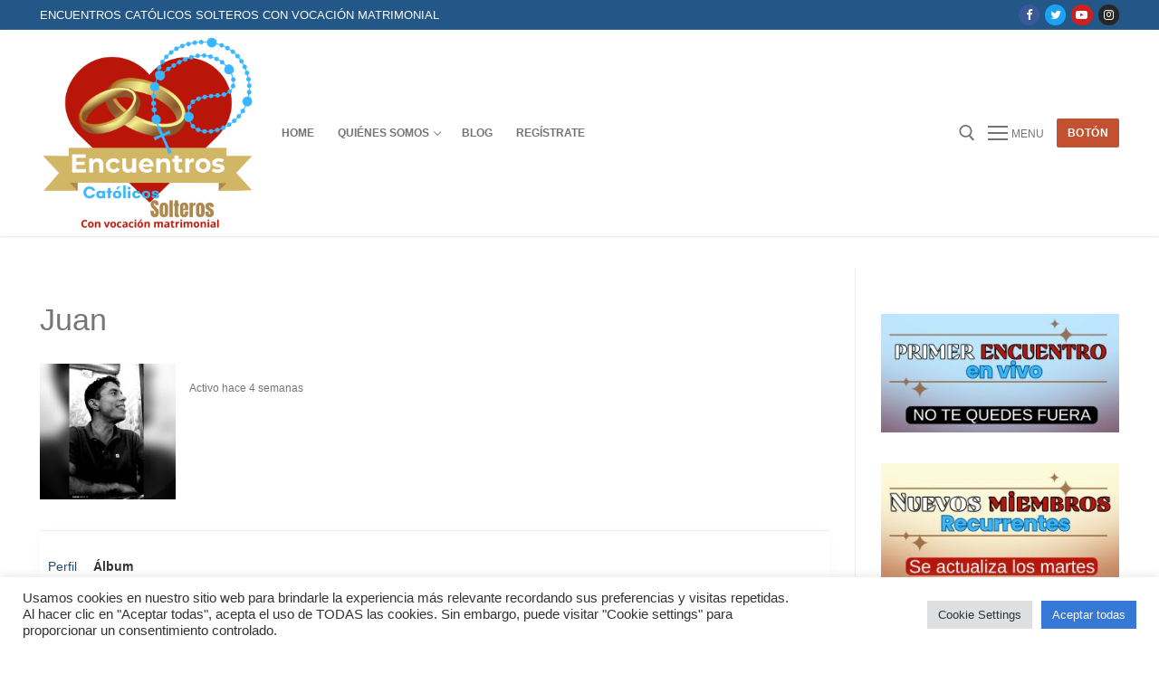

--- FILE ---
content_type: text/html; charset=utf-8
request_url: https://www.google.com/recaptcha/api2/anchor?ar=1&k=6LdlMxMcAAAAAJsatLtO0DpL9tZohxh8uZZwjSHp&co=aHR0cHM6Ly93d3cuZW5jdWVudHJvc2NhdG9saWNvc3NvbHRlcm9zLmNvbTo0NDM.&hl=en&v=TkacYOdEJbdB_JjX802TMer9&size=invisible&anchor-ms=20000&execute-ms=15000&cb=nzleaz2y5zjc
body_size: 45065
content:
<!DOCTYPE HTML><html dir="ltr" lang="en"><head><meta http-equiv="Content-Type" content="text/html; charset=UTF-8">
<meta http-equiv="X-UA-Compatible" content="IE=edge">
<title>reCAPTCHA</title>
<style type="text/css">
/* cyrillic-ext */
@font-face {
  font-family: 'Roboto';
  font-style: normal;
  font-weight: 400;
  src: url(//fonts.gstatic.com/s/roboto/v18/KFOmCnqEu92Fr1Mu72xKKTU1Kvnz.woff2) format('woff2');
  unicode-range: U+0460-052F, U+1C80-1C8A, U+20B4, U+2DE0-2DFF, U+A640-A69F, U+FE2E-FE2F;
}
/* cyrillic */
@font-face {
  font-family: 'Roboto';
  font-style: normal;
  font-weight: 400;
  src: url(//fonts.gstatic.com/s/roboto/v18/KFOmCnqEu92Fr1Mu5mxKKTU1Kvnz.woff2) format('woff2');
  unicode-range: U+0301, U+0400-045F, U+0490-0491, U+04B0-04B1, U+2116;
}
/* greek-ext */
@font-face {
  font-family: 'Roboto';
  font-style: normal;
  font-weight: 400;
  src: url(//fonts.gstatic.com/s/roboto/v18/KFOmCnqEu92Fr1Mu7mxKKTU1Kvnz.woff2) format('woff2');
  unicode-range: U+1F00-1FFF;
}
/* greek */
@font-face {
  font-family: 'Roboto';
  font-style: normal;
  font-weight: 400;
  src: url(//fonts.gstatic.com/s/roboto/v18/KFOmCnqEu92Fr1Mu4WxKKTU1Kvnz.woff2) format('woff2');
  unicode-range: U+0370-0377, U+037A-037F, U+0384-038A, U+038C, U+038E-03A1, U+03A3-03FF;
}
/* vietnamese */
@font-face {
  font-family: 'Roboto';
  font-style: normal;
  font-weight: 400;
  src: url(//fonts.gstatic.com/s/roboto/v18/KFOmCnqEu92Fr1Mu7WxKKTU1Kvnz.woff2) format('woff2');
  unicode-range: U+0102-0103, U+0110-0111, U+0128-0129, U+0168-0169, U+01A0-01A1, U+01AF-01B0, U+0300-0301, U+0303-0304, U+0308-0309, U+0323, U+0329, U+1EA0-1EF9, U+20AB;
}
/* latin-ext */
@font-face {
  font-family: 'Roboto';
  font-style: normal;
  font-weight: 400;
  src: url(//fonts.gstatic.com/s/roboto/v18/KFOmCnqEu92Fr1Mu7GxKKTU1Kvnz.woff2) format('woff2');
  unicode-range: U+0100-02BA, U+02BD-02C5, U+02C7-02CC, U+02CE-02D7, U+02DD-02FF, U+0304, U+0308, U+0329, U+1D00-1DBF, U+1E00-1E9F, U+1EF2-1EFF, U+2020, U+20A0-20AB, U+20AD-20C0, U+2113, U+2C60-2C7F, U+A720-A7FF;
}
/* latin */
@font-face {
  font-family: 'Roboto';
  font-style: normal;
  font-weight: 400;
  src: url(//fonts.gstatic.com/s/roboto/v18/KFOmCnqEu92Fr1Mu4mxKKTU1Kg.woff2) format('woff2');
  unicode-range: U+0000-00FF, U+0131, U+0152-0153, U+02BB-02BC, U+02C6, U+02DA, U+02DC, U+0304, U+0308, U+0329, U+2000-206F, U+20AC, U+2122, U+2191, U+2193, U+2212, U+2215, U+FEFF, U+FFFD;
}
/* cyrillic-ext */
@font-face {
  font-family: 'Roboto';
  font-style: normal;
  font-weight: 500;
  src: url(//fonts.gstatic.com/s/roboto/v18/KFOlCnqEu92Fr1MmEU9fCRc4AMP6lbBP.woff2) format('woff2');
  unicode-range: U+0460-052F, U+1C80-1C8A, U+20B4, U+2DE0-2DFF, U+A640-A69F, U+FE2E-FE2F;
}
/* cyrillic */
@font-face {
  font-family: 'Roboto';
  font-style: normal;
  font-weight: 500;
  src: url(//fonts.gstatic.com/s/roboto/v18/KFOlCnqEu92Fr1MmEU9fABc4AMP6lbBP.woff2) format('woff2');
  unicode-range: U+0301, U+0400-045F, U+0490-0491, U+04B0-04B1, U+2116;
}
/* greek-ext */
@font-face {
  font-family: 'Roboto';
  font-style: normal;
  font-weight: 500;
  src: url(//fonts.gstatic.com/s/roboto/v18/KFOlCnqEu92Fr1MmEU9fCBc4AMP6lbBP.woff2) format('woff2');
  unicode-range: U+1F00-1FFF;
}
/* greek */
@font-face {
  font-family: 'Roboto';
  font-style: normal;
  font-weight: 500;
  src: url(//fonts.gstatic.com/s/roboto/v18/KFOlCnqEu92Fr1MmEU9fBxc4AMP6lbBP.woff2) format('woff2');
  unicode-range: U+0370-0377, U+037A-037F, U+0384-038A, U+038C, U+038E-03A1, U+03A3-03FF;
}
/* vietnamese */
@font-face {
  font-family: 'Roboto';
  font-style: normal;
  font-weight: 500;
  src: url(//fonts.gstatic.com/s/roboto/v18/KFOlCnqEu92Fr1MmEU9fCxc4AMP6lbBP.woff2) format('woff2');
  unicode-range: U+0102-0103, U+0110-0111, U+0128-0129, U+0168-0169, U+01A0-01A1, U+01AF-01B0, U+0300-0301, U+0303-0304, U+0308-0309, U+0323, U+0329, U+1EA0-1EF9, U+20AB;
}
/* latin-ext */
@font-face {
  font-family: 'Roboto';
  font-style: normal;
  font-weight: 500;
  src: url(//fonts.gstatic.com/s/roboto/v18/KFOlCnqEu92Fr1MmEU9fChc4AMP6lbBP.woff2) format('woff2');
  unicode-range: U+0100-02BA, U+02BD-02C5, U+02C7-02CC, U+02CE-02D7, U+02DD-02FF, U+0304, U+0308, U+0329, U+1D00-1DBF, U+1E00-1E9F, U+1EF2-1EFF, U+2020, U+20A0-20AB, U+20AD-20C0, U+2113, U+2C60-2C7F, U+A720-A7FF;
}
/* latin */
@font-face {
  font-family: 'Roboto';
  font-style: normal;
  font-weight: 500;
  src: url(//fonts.gstatic.com/s/roboto/v18/KFOlCnqEu92Fr1MmEU9fBBc4AMP6lQ.woff2) format('woff2');
  unicode-range: U+0000-00FF, U+0131, U+0152-0153, U+02BB-02BC, U+02C6, U+02DA, U+02DC, U+0304, U+0308, U+0329, U+2000-206F, U+20AC, U+2122, U+2191, U+2193, U+2212, U+2215, U+FEFF, U+FFFD;
}
/* cyrillic-ext */
@font-face {
  font-family: 'Roboto';
  font-style: normal;
  font-weight: 900;
  src: url(//fonts.gstatic.com/s/roboto/v18/KFOlCnqEu92Fr1MmYUtfCRc4AMP6lbBP.woff2) format('woff2');
  unicode-range: U+0460-052F, U+1C80-1C8A, U+20B4, U+2DE0-2DFF, U+A640-A69F, U+FE2E-FE2F;
}
/* cyrillic */
@font-face {
  font-family: 'Roboto';
  font-style: normal;
  font-weight: 900;
  src: url(//fonts.gstatic.com/s/roboto/v18/KFOlCnqEu92Fr1MmYUtfABc4AMP6lbBP.woff2) format('woff2');
  unicode-range: U+0301, U+0400-045F, U+0490-0491, U+04B0-04B1, U+2116;
}
/* greek-ext */
@font-face {
  font-family: 'Roboto';
  font-style: normal;
  font-weight: 900;
  src: url(//fonts.gstatic.com/s/roboto/v18/KFOlCnqEu92Fr1MmYUtfCBc4AMP6lbBP.woff2) format('woff2');
  unicode-range: U+1F00-1FFF;
}
/* greek */
@font-face {
  font-family: 'Roboto';
  font-style: normal;
  font-weight: 900;
  src: url(//fonts.gstatic.com/s/roboto/v18/KFOlCnqEu92Fr1MmYUtfBxc4AMP6lbBP.woff2) format('woff2');
  unicode-range: U+0370-0377, U+037A-037F, U+0384-038A, U+038C, U+038E-03A1, U+03A3-03FF;
}
/* vietnamese */
@font-face {
  font-family: 'Roboto';
  font-style: normal;
  font-weight: 900;
  src: url(//fonts.gstatic.com/s/roboto/v18/KFOlCnqEu92Fr1MmYUtfCxc4AMP6lbBP.woff2) format('woff2');
  unicode-range: U+0102-0103, U+0110-0111, U+0128-0129, U+0168-0169, U+01A0-01A1, U+01AF-01B0, U+0300-0301, U+0303-0304, U+0308-0309, U+0323, U+0329, U+1EA0-1EF9, U+20AB;
}
/* latin-ext */
@font-face {
  font-family: 'Roboto';
  font-style: normal;
  font-weight: 900;
  src: url(//fonts.gstatic.com/s/roboto/v18/KFOlCnqEu92Fr1MmYUtfChc4AMP6lbBP.woff2) format('woff2');
  unicode-range: U+0100-02BA, U+02BD-02C5, U+02C7-02CC, U+02CE-02D7, U+02DD-02FF, U+0304, U+0308, U+0329, U+1D00-1DBF, U+1E00-1E9F, U+1EF2-1EFF, U+2020, U+20A0-20AB, U+20AD-20C0, U+2113, U+2C60-2C7F, U+A720-A7FF;
}
/* latin */
@font-face {
  font-family: 'Roboto';
  font-style: normal;
  font-weight: 900;
  src: url(//fonts.gstatic.com/s/roboto/v18/KFOlCnqEu92Fr1MmYUtfBBc4AMP6lQ.woff2) format('woff2');
  unicode-range: U+0000-00FF, U+0131, U+0152-0153, U+02BB-02BC, U+02C6, U+02DA, U+02DC, U+0304, U+0308, U+0329, U+2000-206F, U+20AC, U+2122, U+2191, U+2193, U+2212, U+2215, U+FEFF, U+FFFD;
}

</style>
<link rel="stylesheet" type="text/css" href="https://www.gstatic.com/recaptcha/releases/TkacYOdEJbdB_JjX802TMer9/styles__ltr.css">
<script nonce="fmVjyFGuKfbMJDUR06GsiA" type="text/javascript">window['__recaptcha_api'] = 'https://www.google.com/recaptcha/api2/';</script>
<script type="text/javascript" src="https://www.gstatic.com/recaptcha/releases/TkacYOdEJbdB_JjX802TMer9/recaptcha__en.js" nonce="fmVjyFGuKfbMJDUR06GsiA">
      
    </script></head>
<body><div id="rc-anchor-alert" class="rc-anchor-alert"></div>
<input type="hidden" id="recaptcha-token" value="[base64]">
<script type="text/javascript" nonce="fmVjyFGuKfbMJDUR06GsiA">
      recaptcha.anchor.Main.init("[\x22ainput\x22,[\x22bgdata\x22,\x22\x22,\[base64]/[base64]/[base64]/[base64]/[base64]/MjU1Onk/NToyKSlyZXR1cm4gZmFsc2U7cmV0dXJuIEMuWj0oUyhDLChDLk9ZPWIsaz1oKHk/[base64]/[base64]/[base64]/[base64]/[base64]/bmV3IERbUV0oZlswXSk6Yz09Mj9uZXcgRFtRXShmWzBdLGZbMV0pOmM9PTM/bmV3IERbUV0oZlswXSxmWzFdLGZbMl0pOmM9PTQ/[base64]/[base64]/[base64]\x22,\[base64]\\u003d\x22,\x22aAHCtVRxw47Ct3oQwpUKw4bCrx/Dn8KhTiU9wrsxwp4qS8OHw6hFw5jDqsKsEB8UYVoMTRIeAwnDnsOLKXVSw5fDhcO2w4jDk8Oiw6d1w7zCj8OLw4bDgMO9KnBpw7dTPMOVw5/Drg7DvMO0w4gEwphpEMOnEcKWYm3DvcKHwqHDlFU7UR4iw40TQsKpw7LCgsO4ZGdCw6JQLMOWc1vDr8K9wqBxEMOBYEXDgsKxP8KEJFsZUcKGGC0HDwIZwpTDpcOgJ8OLwp5/XhjCqlzCoMKnRSMewp02OsOQNRXDlsKgSRRmw4jDgcKRBWduO8KKwpxIOTN8GcKwXEDCuVvDnzRiVWPDsDksw6JZwr83JSYQVWzDnMOiwqVpUsO4KDVjNMKtcWJfwqwswonDkGRvWnbDgD/DkcKdMsKVwrnCsHRXZ8OcwoxjYMKdDS7DoWgcGGgWKlPCrsObw5XDgMK+worDqsO2YcKEUm8bw6TCk1Zbwo8+ZMK/e33CicKcwo/Ci8O7w57DrMOAJ8K/H8O5w4zCizfCrMKgw6VMam1Ewp7DjsOzcsOJNsKsHsKvwrgGAl4UeBBcQ3fDrBHDiHfCp8Kbwr/CsEPDgsOYc8KxZ8O9DAwbwrooDk8Lwqg4wq3Cg8OwwohtR2fDucO5wpvCt3/Dt8OlwqlfeMOwwo9EGcOMRS/CuQVJwr1lRnjDgj7CmT3CisOtP8K5IW7DrMOGwrLDjkZUw7zCjcOWwqXCuMOnV8KhJ0ldGMK1w7hoOBzCpVXCqkzDrcOpNXcmwpl0egFpbsKMwpXCvsOCUVDCnwo9WCwiOn/DlXYILDbDk1bDqBp0HF/Cu8OiwpjDqsKIwpHCoXUYw57CtcKEwpcLJ8OqV8K1w4oFw4RDw5vDtsOFwoBYH1NSUcKLWhg4w755wrpDfilZew7Cun7CtcKXwrJbAi8fwqHCgMOYw4oVw5DCh8OMwq0wWsOGY1DDlgQiQHLDiFfDrMO/wq0swrhMKRFRwofCnjlPR1lhSMORw4jDrCrDkMOAPMORFRZ7U2DCiErChMOyw7DCuCPClcK/K8KEw6cmw6nDtMOIw7xWFcOnFcOFw4DCrCVnHQfDjB7Cim/[base64]/wr5vV8OkwqzCqQwrwoNrCT5OwpvCimLDqsK9RMOjw5zDszokYBnDmTZGRlbDrFh8w6IsScOBwrNnVMKOwoobwoE7QsKRKcKQw5bDh8KlwpULClvDpQLCvkMYcQcTw5EWwqfCg8K/w4ofQ8Oqw6HCihPCjw/DgHDCnMK0w54/[base64]/DlMKmVsOqw4bCiFdCUG3ChsO+XMKYw7bDvAjCpMOYwrDCssOeYnheQMKkwr0QwpzClsKAwqnCjyfDkMOzwqAVdMODwpt3KMKvwqVCfsKEK8K7w7RHbcKJN8OLwqTDknsXw7Jcw50Rwp4MLMOKw6J/wrExw4N/wpXCi8KawotoHW7DrcK9w4QVcMKJw4YYwpcVw7XCq1fChm9twq/DoMOqw7I/w4gTMMKuccK5w7XDqgPCgV3DskTDp8KteMOTa8KFfcKGOMObw7V3w6nCo8Kmw47CksOAw5PDmsOMSTkNw4MkLMK0GWrDg8KcewrDvWoEC8OkM8OCKcKXw7lCwp9Xw75FwqdgOGFdeBfCiCAjwr/DgMO5IXXDrxHDrMKEwrF/w5/DvlbDv8OROcOCITsnEcOVQcKvFGLCqEbDmAt5W8K2wqHDkMKwwofDmD/DscO6w5LDl3/CthhLwqApw6Acw7lqw6zCv8O4w4jDlMKVwogiRx1wKn/[base64]/wq7Cki9iw5jCqEsKwqbCtxY9KR4eTihMZAJww7cbR8KRasKLMzzDiXPCu8Kyw5E4QhfDmmxYwp3Cj8KlwqPDn8KJw7TDnMOVw5ggw73CiyfCtcKQZsO9wqNWw5Byw4VeLMOIY3fDlyp0w5zCn8OuY03ChTNmwoYjM8OVw4HDmkXCh8KSTi/DgMKCcVXDrMOMGCTCqTPDg2AOUMKgw4kIw5TDox/[base64]/DijXClcKXwpnDpRjDpxnDucKSJMOSwpNDRsKuacKwTz7Di8OXwoLDi1JYwr/DrMOdWhTDlcKTwqTCv1DDscKEa1cyw6UDCMKPwowCw7nDlxTDpG46V8OhwqAjHcKhT1PCqnRrw6bCusObDcK2wqzDnnLDh8O/[base64]/b8Kyw75mB8KQwqgzfQzCvmDChUBcwpxGw6bCmT/Ch8KKw6DDnxnCoUnCtGsYLMOyLcKFwoojf3DDv8KtK8K/wp3CizMDw4/DkcKSZCtnwr8yVsKxw69Iw57DpXnDnHTDhGrCnQQ6w4d8IhXCi2XDgMKzw5tNdzDDoMKDaBsxwonDm8KGw7/DozpWKcKuwqpOwrw/[base64]/w7ouNMOHw7otwr8+wrvDsMKxJystH8Oufi/CniLCnMOXw5sdwrY9wqlsw6DDkMOVwoLCjFbDj1bDqsK7MsOOATVpFEDDnDnChMKwSGR4WhxuOWrCtT1aanMrwoTClsKpZMKBWCopw6PDiFDCghfCq8OKw5TCihwGQ8OGwpcTesK9RTHChmDDqsKjw6Jmwq3DinTCvMKJalwBw7DCgsOsPMOJGsORw4HCiG/ClDN0d0nDvsOiw6XDpMO1L1LDqcK4w4nCtRoDGkXChsK8RsKUBTLDvsKKMsOSKH3Dl8ObUsKJR1DDnsKbPsKAw5cywq4BwrDChMOvH8K8w5olw5N2Kk7Cr8O3U8KNwrXChMKCwoBlw6/CvsOteEgxwrPDnsOcwqsNw5LDt8K1w6dCw5LDqGPCp3FJBxt7w7c9wrXDn1fChTjCkkJ1cGkATMOGWsOZwq3CiQnDhSbCrMOEJnMMe8OSXAV7w646RS50wqY7wq3CgcKzwrbCpMO5XwJww7/CtsO1w5V5AcKKEizCosOyw5o/woI9QhfCgMO/LR4FLy/[base64]/Du8Khw5lzw68Iw7zCscOvw4B+X2/Csl3DuE5Nc2bDo8K6HsKtCUBZw4/DnwwSbi3CpcKAw4FFecO/UFdmIUITwrlcw5/DuMO7w4fDgUc6w5/Cq8OVw6TCpzEqGylswp3DsEJzwocuF8KffcOiTBZuw5vCnsODVCpuZgHChMOzRADDrsOeXBtTViIHw7BfCHvDpcKoTMKLw6VTw7jDm8K5QWbCpllUXAF8IMKtw4HDu3jCsMKSw6cTBBZew5p4XcKXYsOXw5BSYVAJdMOfwqsiQi9/[base64]/Ch24CwrQIPl5zEcOewrrDqMODw63CrU7CsCHDnl1/[base64]/wqDCgGPDkjNIWcOXQMK0e8K8w5Icwo3DnygVOMOXw4bCqHktDsKfw47Cv8KHe8K4w4LDm8Ogwod3Zm4IwqUKSsKVwpnDplsewqzDlVfClSPDusOww6kAa8K6wrUSLQ9nw43DrlFCF283c8K0X8OBWi7CiTDCmlYkIDk8w6nChF4tNMKrNcOpNwvDn1MAK8Kpwrd/RcO5wqUhQ8OqwqbDkE8VDQxvJideKMKOw4rCucKgXcKxw5low6TCoz/DhAh4w7nCu1fCrsKywq0bworDtEPCsUJ4wpQ9w6TDrTFzwpo4wqHCr37CmxJ4HkpzTxlXwo/CtMOqLcK3WgYOecObwoPCjsOEw4PCnsOZwqg/EHrDvyMYwoMqecO6wrfDuWDDu8KHw6YVw5PCp8KQXQTCk8Klw4nDrWYsFmPDl8K9wpJbW0YZd8KPw5fDlMOdSyM/w6zDrMO8wrnCq8O2woJ1XMKobsK0w7pPw5fCojlhTRVKGMKhZk/[base64]/[base64]/ConPDsMKNR2PDhMOmdCVxa8OswqggFE3DnlfCnxfDiMKnKl3Cq8OswrQkDTtMJXDDgCnCkMORAA9Jw54WCnbDusKjw6R2w7kcdcKhw7sHwrrCmcOFw5g6LVk8e07Dh8K9OUzChMKKw5PClMKBw40zLMO+S15keCDDi8OwwpV/NHzCpcKewq9dZUA6wpIyNmTDkifCkWQGw6/Di2vCr8KyGMKsw5Mrw6sPWT01RCh+w7PDtxJUw5XCiQPCiQlURSjCvsOabkDCjcO6R8O/[base64]/Cky8xw4YvwqHDr8OEwonCoSUlwqLDvArCncKhw7F7w47CgFHDsTZ2aSgqGxTCmcO0wq5Nwr7DizPDsMO6wqwxw6HDtcKVM8K3OcOZJGfDkgIEwrTCtcO9wq/DlcOuPcO3IDoOwqp4Ph7DiMOrwrplw4PDgCjDp0/CkMOLXsOAw5s5w759dHfDuW3DqwwUcS3ClFXCqMKdBRbCjEBww67CmcOPw7bCskx4w4ZtVlLCpwFDw4/DkcOvLsO4RQU+BAPCnATCrcOBwoPDrMOow5fDmMKJwpZ2w4nCm8OmQDAgwpNpwpHCo2vDrsOAw4tkYMOFw4EyLcKew7tYw6IlHVrDr8KqIcOoS8OzwrnDr8OIwplzclkOw6/DuyBpbWHCocO5Bkx0woTCkcOjwrc9UMK2KidBQMKvDMOWw7rClsK1MMOXwrLDocK2MsKIGsOmaRVtw5IaWxIXbsOMAX4sQzzDqsOkw6FVRDdFPcKtwpvDnAsLBCZ0P8K6w5HCr8OgwovDsMKODMKhwpPDi8KtC0vCgsKCwrnDh8KKwq8NTcOawpLDnV/DnzXDh8O/[base64]/CiMORBhVCwoR9A8O+E8OKw5LCh8K7CBcqesKGQ8Kvw4VTw6XCucO0AcKjdMKBFWvDi8KQwrR/RMK+FwZIKMOAw5p2wqopd8O/[base64]/c8KOwokmdgl+ZMO7SS8twoofWmwmwoMLwoZ0RQs8AwEVwpnDsCfDjVDDnMObwqgmw7bDhBjDjMOpFkvDo0UMw6DCjgVNWR/DvQhxw4rDsHYswqnClMKsw5PDtTrCsBfCh1F3XTA+w7zCkD4AwqDCn8O+woTDtW96wqEaMCbCjCQewrrDucO3HRnCksOoQBLCgBjDr8Ksw7vCpMKNwqPDvsOBZk/[base64]/Rk3CoMOVRsK1DsOzZMO4bmHCgSrDiRvDrwkSOHQxJ2IGw5Iqw4LCiy7Dg8KqTkM0OgfDt8KVw6Q6w7VzYybCqMOUwrPDgMOgw5nCpTfDjsO5wrA+wqLDlcO1wr1kCXnDjMKoU8KJJMKeTMK/CsKndMKaQV9fYUXClUTCncO0R2TCo8Khw73CmsOww5/Coh7CtT8Bw6bCgQN0UHLCpEYCwrDCr0DCiEMcWFHClRw/[base64]/w6M7w5JHbcO7WMOEBMK3wrNEwovCqERUwqrDrFpjw5ctw7VtBMOTw44jB8KPa8ONwrVDbMK+EXPCjSrCpsKew54RB8O8wo7Dq3bDpcKTUcKhNsKLwqglUGEXw6AxwqjDqcObw5JEw7ora2I4Bk/CicOwfcOew63Cp8K3wqJPwoswV8KdQl3DocOnw4HCq8Kdw7IfNcOBBHPCrsO0wrvDozIjGsKWHzTCsE7CuMOzPUg+w4UfPsO2wpHDmnZ7EkNGwpPClS7Dp8KJw47DpDrCnsOHMybDq3oUw7JZw7DCnUXDmMOGw4bCpMKzbF83KMK7SVFswpHDhcK4Rn4Lw5gkw6/DvsKNY0lpJMOIwqNdL8KCPgQCw4LDj8O1w4BsU8OTcMK+wqA7w5keY8Ogw6cow4PClMOSLEbClsKNwpxiw4pDw4vCpsKYCG1cWcO1AsKnK1nDjivDtcOnwoUqwo9BwpzCoUYKaXTCo8KAwqfDv8KYw4fCtTgoIHBdw5IHw5fDoEsuMibDs0/Ds8ODwpvDrTDCmsONKGDCj8KoeBXDjcOcw6g6esOpw5zCt2HDmsOTGcKge8OnwpvDoG/[base64]/Ck8OaHsKwwpRrd0E7ZsKUOsKUAA0wWijCoMOcd1AjwpRGwpZ5HcOJw6zDnMOZO8OOw5kSEcOMwo3CmUTDjUo+NFFRC8Kow7UVwoFaX1ZUw5PDj1TCnMOaKsOBfx/[base64]/ClMKfw74MfcOHw5Mew5HDosOGEcKkwqkkSlbCsQHCscOkw7/CuxUNwpRDR8OKwrfDpMKZRMKGw65Lw5DCsHMCNwsFK1g1HFnCmMOwwpRSVHTDlcORNRzCuE5KwrPDpMKewoDDh8KUTQNaDlR0FV0tN2bDoMOefTpcw5HCgjjDtMOSSnhLw7shwq1xwqPDtMKAw7VRTFpwI8KERXQqwo41fcKsfUXCrsKtwoZBwoLDnsOHU8KWwo/Ds0LCgGluwozDmsOJwpzDt2TDkcOgwqzCuMOdDMKfI8K1dMOcwojDmMOIR8KCw7bChMKOwpcnShDDi3jDulhgw5VtEMOhwqZmJ8OGw4ssYsK/PcOjwq0ow597RwnCjcOtTBnDtQTCnSbCoMKeF8O3wr88wprDgStqMksqw4Ebwp0YcsKMXG/DqxZIJ2vCo8KnwrdIZsKMUMOkwpA9RsOVw7NIKSEEwpDDucOfCX/[base64]/[base64]/w7TDsFwIR8KJBnpHYDTDrsONw4PCisOafcOKLUMpwr1QSBHCh8OgB1XDs8OGQ8KLS1jDjcK2DzMRCsKlYXPCgcO3Z8KUw7nCjSJLwpzCnUQnBsOaPcOmY2QswrfDjTtTw6wdIBcrK2cND8KUVWQjw6o9w5jCqxEGQRDCrRDCp8KXQAcnw6BwwrR8H8OxCWVjwo/[base64]/DomNzwo3DozEmesOWw4YAwpjCjyPDhRLDjcKlwopDCVI2bMO4SgHCnMO5UgTDgMOLwo5dwpMSMcOew69Mc8ObaS5ZYsOGwojDtytgwqvCiwrDumrCsnbDocOSwox/w7fCgS7DiBFuw4UJwoPDosOfwokPUVrDkMOadhZ3HDscw61MM1/DpsOARMODWFFswpI/wrRkN8K/[base64]/CmkkWwrNYw7szw7l+QcOSNsOKwpwcd8OiwoM/[base64]/wpxtSsOpQcKvBhQIw4cOw750chvDqMOecQV1w4rCjn/[base64]/DpjfCpMKNLsOZwpImSsOdDcOJGMOrNsKCR2nCszpEUMKcbMK/[base64]/[base64]/[base64]/DncOuG8OSNw/Du8OQH8OJRjjDnMKRwoNbw43DnMOXwrXDsDfCkWzDvcK+awLDtXbDp1Eiwo/CnsKvw4w6wrfCjcKJF8OiwobCv8Ktw6xtcMKLwp7DnEXDohvDqTfCh0TDtcOOVsKBwoLDr8OBwrjDmcOEw4PDqUzCisOKO8OzQRbCjsOtdcKCw5EmLEBROsOfXcKmUTQsX3jDqMKewqXCosOywosOw4AROS7ChSPDnEjDvMOswofDgHAmw7xtCg0bw6DDoB/DnDt8J0bDqxEJw5vCgxzChMKOw7HDtD3ClcOEw59Iw7Qwwrhlwq7Dv8OZw7bChWBMLBkuaRITwprDmcOowqDCl8Kuw6bDlELCvAg3dyZ1H8K6HFPDnwYcw6vCnMKnK8OgwpZDE8KtwrHCqMKawqQrwozDgMOLw4/CrsK6TsKzOWrCmsKRw5LDpBzDry3Dh8KDwrLDoQp2wqYtw71Uwr/DjcK4ZgVbSCnDgsKKDgTCgsKYw5nDgFkSw7XDo1LDisK8wr3CmEnChQE4GX0zwonDqGHCpmRMCsOjwqwPIhTDpT4KTsKzw6fDnFh+wofCu8O1ayTCm03DqcKUb8OVYGLDp8ONNho7bHwrc2huwq3Crz3Cgip/w7fCojDDnWt/AsODwqXDlF3DhyQDw6rDpsOvPA3CmsOFc8OcKGERRQ7DildswqIEw7zDuwDDoispwqTDtcKvY8KwMMKpw67CnsK+w6lvW8O7LMKtJHnCoxvDnVg6FyPCrcOlwoI/YnZ6w6zDpXA1IgfCm1tAacK0R0xJw5zCjDfCpFgkwr8swrJILijDl8KYDUwFFghTw7zDvQRUwpHDl8OlfinCvsK8w43DuGXDsUvDi8KgwrvCncK0w6cYd8O6wo/CqX/ChgTCrnfCjH9qw4xGw4TDtDvDtwAQBcKIQ8KYwoFMwqNrDRvDqyVKw4ULCcKJMhd2wr0mwrQIwqJgw6rCnMO/w4TDr8ORwr8Nw5JVw6jDtsKqfBLCrsOGK8ODwrNObMKocVhrw5BHwp7DlMKhACRdwoR3w7PCm0l2w55XOyNEf8KGBQrDh8O4wqDDqmnCoR40BjsIJMKoEMO2wqfCu39zQmbCnMK5OMOuWHtLBTNyw6jCi3MMFW83w47DsMKfw7xVwqTDj2kdQScFw5jDkxAyw6/DnsOPw5QXw48uGH/CrMKVZsOIw71/JcKiw58IaCHDv8OMScOiRcKxYhTCmDLCrQrDqX7CjMKlCsKnHMOMCG/[base64]/[base64]/dMKjwoPDux7Dk1QNw700wrrDjMKuwpsEa8Kxw4hZw5F0KBw0w6loH3wDw77Dsw7DgcOfB8OaH8O5JE0qQyxgwpLDlMOPwpx6e8OUwqs4w6E7w5TCjsO9GANBIAPCkcOow7nCoVjDqsO2ZMKqE8OieSPCtcOxS8OaHcKtay/DpzA/XXDCr8OGNcKMwqnDtsKhL8Ouw6Bfw7EQwpTDgAxzQx7DvGPCnmJOHsOYf8KWTMOUHsOtN8K8wrECw77DuRDCg8O4YMODw6HCvV/Cj8K6w4wvfU9Rw7Yxwp/CgV3CrRfChDM7ScKJOcOqw454IMO/w7luEEzCpjFOwpLCsxrDiEQnFzjDt8KEIMOVYsKgwociwo5eYMO8FT94woDDvsKLwrDCgsK3aHAkUcK6ZsKOwrvCjMO+NcKcYMOSwooZZcKyKMKKA8KKMsOgHcOpwoLCi0VNw6BdLsKDS3hfDsK/w5nCkjTDrTc+w63Ck1zDgcKOw7TDjnLCvcO0wqTCs8K+XMOnSCrCrMOAdsKoXxxIaXZwdSXCokJaw6bCkVbDpE/CsMO3DMKtW1EFJULDrMKRw5kHJz7CosOZwqbDm8K5w6IPMMOxwrN+ScKGFsKMXcOSw4rDqsKtaVrCsjtIF3BEwp8pO8KQXH11N8OEwqzCjMKNwo9HJ8KPw6rDpHB6w4bDgsO3wrnDl8KTw60pw4/CjwzCsE/CncKxw7XCtsKiwp/DsMORwobCkcOCZ04MQcKXw7gcw7A9UVjDkWTCgcKVw4rDtsOBNcKhwrvCqcObAGoFTQokfMK0S8OMw7bDrn7Clj0uwp3DmsK7wo7CmH/[base64]/DqRJLwo/CoMOyEhTCsmQsZ8OKAsKGwr07R3rDmCd8wq3DhxYLwp/DkjwTUcKXZsOJMlrCvcOYwojDqDzDmV01J8O0w5nDg8OdPjLDjsK+PMObw4gCXlvCmVcvw5bDiVEyw4xNw7BZw7zDqMKXwozDrgYAwoXDnR0lI8OOGi0yV8OvJ1I4wqNFw7JlKXHDnQTCg8O+w6IYw4fDksOywpd9wrR9wq9Dw7/[base64]/woR7w7hqwpEiecKDDCAIBTNnTMKJDxzCosKuw65dwpXDnyJCw4wGwokMwpdQeWBjKU9zAcOrfBHCkFvDpsKEeU5uwqHDvcOjw5cHwpTDs0wZaS0qw5nCvcKxOMOcPsKkw4ZmfU/[base64]/LMOdwozCvsO3ECpjwqrCicONPSFrwqHDosOJwo/DqcOKQMKganBzwrgAwqV/w5bChcKOwp1SW2rCncORw6l8THBrwrUndsKregbDmWwEcjVUw41eHsOLacKyw4Aww7dnV8KEfCZFwphcwqjCj8KrZngkw67Cm8Kqwr3CpcKKNUbDpVM/w5DDi0grT8OGPksybUPDhSzCiiJmw4kyMllpwodsS8OBdWVnw5vCowfDuMK1w7M2wovDqcOHw6LCsCRHNsK/wpzCjsKrTsK9UCTCoBHDj0LDocONMMKMw4Ydwp3DgDQ4wpFxworCh2Urw5zDimPDksOhwr/[base64]/w4hYwpBewp49LULDm1zCvHLDryMHLAlRFcKmbsK4wq4MITnDvMK/wr7CqsK/[base64]/[base64]/DosOCQMK1woN4MlcRW8Okw4/ChHIvCh7CicOAZUcawozCtjYdwo9kS8OibMKRScKBVEkVbcK9w7TCmV1iw5kSMsK5wq8Sag3CrMOTwq7ClMOvOsOvdVTDhAh1woQ6w4wRZxDCgMKNJsOIw4MwecOZb2vCicKswr/[base64]/[base64]/X8OMwq8IVcOKSFF5TTXCgcKXVMKPwp/[base64]/[base64]/DhVZ9UcK/wpJtPBfDtVoYB8OJdMKDw4xiwoF+wrdnwp3DtsKOKMOOUcK8w5DDqkbDlklgwr3CvcO3W8OCVcOaY8OGT8OsBMKFX8O2MC9aBMOPDS1QPlsZwr5iN8O7w5fCnMOiwofCvUnDmy/DksOmT8KGQFBrwpMhLAl3RcKiwqYLO8OEw67Cq8O+HgM+QcKAwovDoFR5wr7DgyXCoTR5w6ptBg0Iw6/DjXN5ZGrCkCJNw6jDtiHCs1FQw7RoS8KKw5/DuTXCkMKjw4o+w6/DtlBDw5dpRsO6esKSHMKEQS/CljZdBXYYGsOEJCk6w7nCvF3DnsKnw7LCvcKDfjcGw7lkw7t4VnhSw63DiHLCisKlK3bCkjzCjwHCvsKiBhMJPWxZwqfChsO3EsKVwrLClMKkAcKYfMOia0fCt8ORHAPCocOCERpsw64VdnM9wpNgwp4CE8OwwpdPw5PClcORwodlEE3Cj2tuFC/Do1vDpcKSw4/DnsOCDsK6wrfDqAhGw51UZ8Ocw4dtWnDCmMKERMKCwpsmwplgWi8bH8OUwprDosOVQsOkLMOXw5LDqwJzwqjDocKxAcKwdB3ChClRw6rCosKHw7fDt8Kkw58/FMOrw7RGHMK+FgMaw7rDoHYlTmEIABfDvlHDlDpiVDnCkMOawqE0XcK0Ozxaw493V8OYwoRQw6DCrDcyasOxwpFZU8K4wqcDXnh5w4UPwrQbwrLDjsKXw4/DkS9xw4oew4zDlQM7RcOSwoNsAsOrPUrCiwjDhWwtUMKcbm3CnQ9KHcKWG8KBwofCiTbDvFobwrBXwo5Zw543w6/DosOVwrzDk8KBZ0TDuwIeAG5vK0FbwrpBw5o3wrFZwowjKQDCuy3DjsKBwq0mw4lgw6LCjFxCw6DCkQHCnsK8w4jCkAnDplfCisKeGSNpMMONw7JbwpbCpMK6wr8Xwr50w6VyR8Krwp/DtMKWG1jCpsO0w6Ipw73Ciiggwq3CjMKfDHRgbCnCt2BLXsOaCD/Cp8K+w7/CljPCvMKLw5XCl8K7w4EKdsKzNMKAHcOfw7nDvGxDw4dAw6HCmToYOMKlNMKRXhDCkX0zKMKEwrjDoMOTFSEke1/CpmvCrH/[base64]/CgTfCvsOZwpnDk8KowrB5GzPCjkkeHgXDrMO+XGjDgE7DhcOvw67CpmsdKhNCw4vDh0PCtC5UG3FwwovDmDthCQZEFsKfTMO8CBzDm8K5SMO/w48oZWxqwonCnsOdB8KZCSYVOMOsw7bCjzDCm0snwp7DusOOwqPCoMK6wpvDr8Knwqt9w5nClcKhfsKRwq/CtlRmwqB5ClTCvcKUw6rCisKXOMOARXrDusO8FTnDt0bCoMKzw4o3X8Kewp7CgXbDgsKuNh9FGsOJT8Ozw7DCqMO5wqdHw6nDo2YYwp/[base64]/[base64]/S3s2UGHDvwnDjcKVYMKBw43CmsKnTSnCmMKjZy/[base64]/CrMOowqTDs8OtASwmVQnCnCduwqPCgizCgsKjOMORDMOkc2pUIsOlwoLDisOiw4xiIMOHIsKeeMOnJsKqwrJFwrs3w7LCiBNawqnDpkVewoPCgCBzw5PDpFRdTVN+TsKow6A0PsKIesOwM8KBXsOnTjQ4w5Y+Cw/Cn8Oewq7DiUPDqVIUwqNUM8O/JsKXwqvDtnRfQ8KPw6LCmC8xw5nDlsOpw6V2w6nDmsOCVSvCn8KWTEcBwqnCpMKzw5Biw4oCw7jClV1/wqPCg38jw4TDoMO4P8OCw50JZsKRw6pGw4AAwoTDicOGw60xO8Otw4PDg8Khw5hhw6HCmMKnw4zCin/ClhdQDBLDth9oRDNeJ8OhfsOAw70swp1jw5PDnh8EwrcuwoHCmQPCgcK0w6XCq8OrEcK0wrp8woQ/[base64]/wqc6w7TChsO4cljDlS7DqcK1KC7CtcOywotcDsOuw5UmwpwOGBY6ecK7A1/CkcOzw4pFw5HCm8Kow5MpAgjDvVjCvAl4w5Y5wrVBbgU9woJmejTDhh4/w6LDjMK/eTpxw5NBw6cmw4PDsjTDghrCgMOfw6/DssO2LBNqYcKzwpDDgSjDkxY0H8KIA8K+w58kBsOFwqnDjMKFwrTCrMKyFgUONC7ClFXDr8Ozwr/ChVYzwoTCkcKdJH3CnsOIecOmK8KOwqPDn3/Cnh9PUivCkDgSwr3CpgxYJsKMF8KIN1rDn2PDlDlLU8KkGMOiwqnDg34Hw4nCmcKCw4tJeivClmhOHRzDmEkJwoTDsCXCiHjCvHRcwrwQw7PCp1sPY1AkU8OxYSoHNMKqwpo9w6Biw6QIwoM1WBXDnRV9JMOfa8OSw4jCmMOzw6/CtGQtU8OMw54pc8OSDxsoWUswwr4ewokiwozDlMKzIMOuw5jDmsKiQx0LBnTDjcOZwqkFw7BNwqzDgmTCrsK1wqkiwpPCsw3CkMOdCDZHOXHDo8OIUg0zwqjDuyrCvMOBw7BNK2J9wqYXBcKyQsO5w60GwrcbGsKnwo3CtcOJAMOvwp5rGD/DpnRaRMKqeAfDpUgkwoPCkTwJw6d+ZcKXYWPCvCTDrcOeOHfCnXAbw4ZWCMKJCcK1aWkmSgzCnGzCmMOLUHTCgljDmENBJ8KIw4sew5HCv8K0UjBLJ2tVM8Oiw5HCssOvwr7DrRBIwq93S2/CrcKRB1zCg8KywqMPcMKnwqzCohp9AcK7Nw/DsCvCtsKeEB4Rw7YkbC/DrB4owo/CtELCqV5Ew7hbwqnDsT0rK8OmUcKRwrAswqAwwrc8wofDu8KBwrTCuBzDh8OvXCvCrsONGcKVeVDDoz92wpUNIcKMwr3ClsOpw7k4w5x8woBKRRbDrTvDuQETw5/CnsO5a8O5BAMzwpcAwozCqcKzwozCucKlw6zChcKBwo9vwpQzASsxwqAHQcOyw6XDriZ2NiwsdMO5wrXDhcO/FkLDrEvDuw19EcKcw67DkcKmwpLCoVtrwr/CpsObRsO6wp4YCCHCscOKSgUgw53DqjPDvwRxwqtmBQ5hR2DDhXvCqcO/DS3DnMOKwq8SUsOVwoXDtsO+w5zCpcKGwrbCiXXCpGPDo8O6UEfCscOZfDrDpMKTwobCiG3Do8KXLn7CvMK/bsOBwrnCqwrDhjVSw7UGNHvCnMOCIMKjdMOqRMOeUMKgwpoxWULCihfDg8KeR8KHw7fDkFHCskAIw5rCvsOKwrXCuMKnBwrCi8Ocw60IJQjCg8KtLW9qVmjDn8KSSTYhZsKResKCRsKrw5nChMOQQ8O+e8OswrolclHCvMOiw4/[base64]/[base64]/w6NzHcKMIcKhwrwRw77CgsK/[base64]/DgSHDmDwYwrc7wq8jwobDvsOywq8Uw7XCn8K1wrHDoBTCljbDqzZqwrpgJnTCgcOPw4vCicKiw4XChMO0fMKOdcOCw6HCuEjCiMK/w4JKw6DCqFdXw7nDvsKaQB0cwp3DuXHDl13DhMKhwoPCiz0dwoNAw6XDnMOHLcOJccOJciN2Hz1Ea8K0wqlDw68FZBMsCsOMcHcOD0LDhiVzCsK0CC19JMKoLijChFrCiSMww6oww6nCq8OJw61CwqPDgwIJDjtvwpbCn8Oaw6/CpGXDpwHDisOywoMdw6bCvCAXwrzCvifDgMKqw7rDvUMDwoYFw7Jmw6rDvkTDunTDs2LDrMKFBT3Dr8K9wq3DlloPwrx1J8K1wrB/PsKAdMOvw7/[base64]/CnQnCiVN0w40mw7YkAyXCiMKFwp7CvMK4OzbDpCPDocKhwq/CkzRhwqnDnMKAZMOOQMOWw6LCtl5iw5LDuxLDjMOww4fCisKKMcOhDFwIwoPCg3Nlw5s1wpUZaDNkfiDDl8Kww7MSUG0MwrzCv1TDjWPCk0k6IW5DMhYqwoRWwpTCh8OWw57DjMKsPsKiwoQDwq8dw6IUw7bCkcKaw4/DksK+bcKRLCZmDUx+DMOSw6V+wqQ0woonwrjCrQ0rZRhyRMKZRcKFC0rDhsO2RGdmwqnCkcOLw7zDg0/ChkzCrsK+w4jCicK9w7RsworCisKMwonCtitxbMK1wrPDssKlw5cpaMOsw5vCqsOewow7VMOjHQLCqlEjwoLCosOeP0PDuiBcwrxiej9nbGXCjsKHGCISwo1Gwq4lSBwMfW0ew4XDssKkwpl9wow7AlYEY8KMKgt+EcKuwpvCk8KJfsOpY8OWw7/CvsOvDMKBBcK8w6MFwrEZwpDClcOzw4EkwpF7woPDqsKnI8KdZcKFQirDpMOKw64UN1vCqMOGM3DDoxjDoG3CuGkccj/CsRnDg21jenh3b8OsR8OZw5BUAHLDoS9YE8KgXmBUwrk7w5fDtMK6AsKfwrPCisKvw5Jkw7puZMKSD0/Co8OeacObw6HDmgvCpcOCwr8gKsOTExLCpsK0IEBcFcOxw6jCoQLDnsOWMFo4woTDvCzDqMOzwozDgcKoTwDDjsOwwrbCuk/CpAM/w6XDsMO1wrc9w5Q3woPCoMK7w6XDllrDm8KYwojDn2tLwodpw6d0w7rDksKEXMKxwokkPsO0UMKpTjvCgcKOwowrw4XCiRvCqC48cD7CuzcywqDDrz07NCnCugjCn8OBXsKdwrNNeDrDt8KlM3QFw6HCvMOow7jCvMKncsOMwpxDOmfDrMOUSFMYw7HDgG7CocK/wrbDjUrDj3PCv8KOUGpsH8OKw6QmVhfDk8KOwp58OGLDrMKaUMKiODYsGsK5WCwZN8O+bcKWIg05KcKxwr/DgsKfCg\\u003d\\u003d\x22],null,[\x22conf\x22,null,\x226LdlMxMcAAAAAJsatLtO0DpL9tZohxh8uZZwjSHp\x22,0,null,null,null,0,[21,125,63,73,95,87,41,43,42,83,102,105,109,121],[7668936,990],0,null,null,null,null,0,null,0,null,700,1,null,0,\[base64]/tzcYADoGZWF6dTZkEg4Iiv2INxgAOgVNZklJNBoZCAMSFR0U8JfjNw7/vqUGGcSdCRmc4owCGQ\\u003d\\u003d\x22,0,1,null,null,1,null,0,1],\x22https://www.encuentroscatolicossolteros.com:443\x22,null,[3,1,1],null,null,null,1,3600,[\x22https://www.google.com/intl/en/policies/privacy/\x22,\x22https://www.google.com/intl/en/policies/terms/\x22],\x22DQ4dmjtjkxQeE8CfHwqJA40yFgwCXRnbj/sea+fXyq4\\u003d\x22,1,0,null,1,1763401958011,0,0,[241,108],null,[210,85],\x22RC-k-WqrVdCd8R2gQ\x22,null,null,null,null,null,\x220dAFcWeA7Bw6f9FiIlP1XcI8_UB8UQKSwxG6eYgM0Re0cXrqRnMNTSMevQjKYzSFJnf_LmtxX06InkH-1xgKaz8D0ft3xOeQG1uA\x22,1763484757960]");
    </script></body></html>